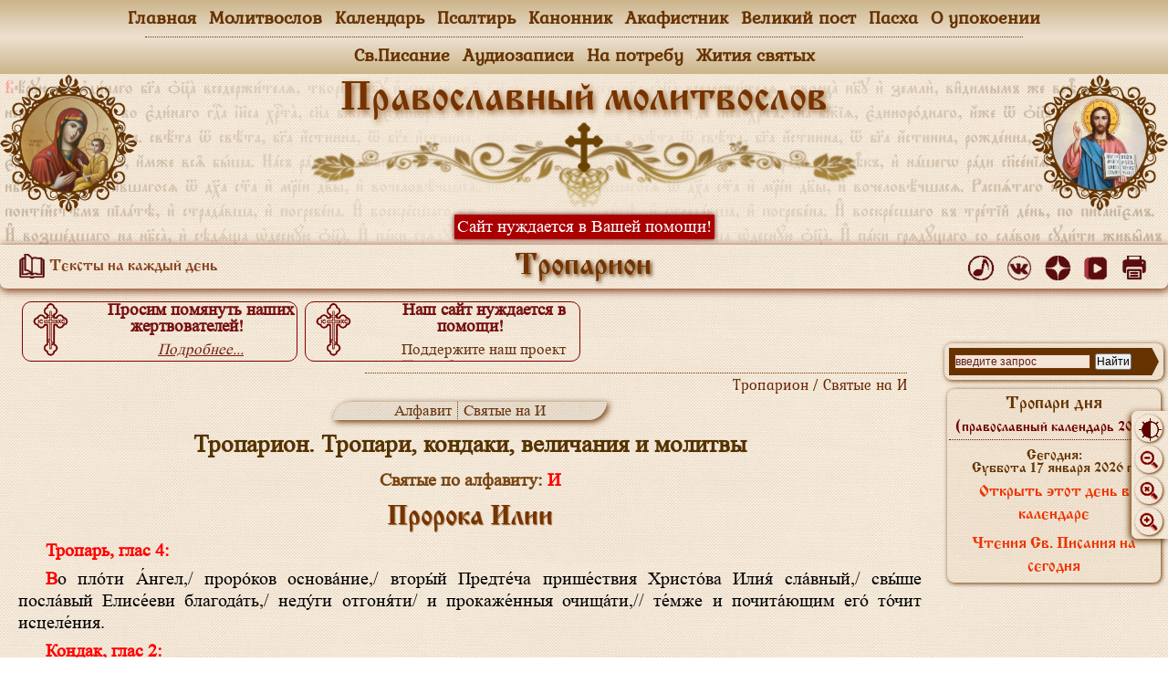

--- FILE ---
content_type: text/html
request_url: https://xn----7sbahbba0chrecjllhdbcuymu3s.xn--p1ai/troparion/i/iliya_pro.html
body_size: 4472
content:
<!DOCTYPE html>
<html lang="ru">
<head>
	<meta charset="utf-8">
		<!-- Yandex.RTB -->
	<script>window.yaContextCb=window.yaContextCb||[]</script>
	<script src="https://yandex.ru/ads/system/context.js" async></script>
	

	<!--[if lt IE 9]><script src="../../jscript/html5shiv.min.js"></script><![endif]-->
<title>Пророка Илии / И / Тропарион. Тропари, кондаки, величания и молитвы святым.</title>
	<meta name="keywords" content="тропарь, кондак, молитва, святому, величание">
	<meta name="description" content="Тропарион - тропари, кондаки и молитвы святым угодникам Божиим.">	
	<meta name="viewport" content="width=device-width; initial-scale=1">
	<meta http-equiv="content-language" content="ru">

	<link href="../../css_base/light.css?v=12012026" rel="stylesheet" media="screen, projection, print">
	<link rel="icon" href="../../css_base/favicon.ico" type="image/x-icon">
	<link rel="shortcut icon" href="../../css_base/favicon.ico" type="image/x-icon">
	<link rel="shortcut icon" href="../../css_base/favicon.svg" type="image/svg+xml">
<!-- скрипт прилипания полосы прокрутки/// -->
<script src="../../jscript/jquery.min.js"></script>
<!-- ///скрипт прилипания полосы прокрутки -->

</head>
<body class="notranslate" translate="no">
<!--при необходимости подключить скрипт из папки jscript -->
<script src="../../jscript/script1.js"></script>
<script src="../../jscript/script2.js?v=12012026"></script>
<!-- Yandex.Metrika counter -->
<script type="text/javascript"> (function (d, w, c) { (w[c] = w[c] || []).push(function() { try { w.yaCounter44692609 = new Ya.Metrika({ id:44692609, clickmap:true, trackLinks:true, accurateTrackBounce:true }); } catch(e) { } }); var n = d.getElementsByTagName("script")[0], s = d.createElement("script"), f = function () { n.parentNode.insertBefore(s, n); }; s.type = "text/javascript"; s.async = true; s.src = "https://mc.yandex.ru/metrika/watch.js"; if (w.opera == "[object Opera]") { d.addEventListener("DOMContentLoaded", f, false); } else { f(); } })(document, window, "yandex_metrika_callbacks"); </script> <noscript><div><img src="https://mc.yandex.ru/watch/44692609" style="position:absolute; left:-9999px;" alt="" /></div></noscript>
<!-- /Yandex.Metrika counter -->
<!-- Top100 (Kraken) Counter -->
<script>
    (function (w, d, c) {
    (w[c] = w[c] || []).push(function() {
        var options = {
            project: 4518631,
        };
        try {
            w.top100Counter = new top100(options);
        } catch(e) { }
    });
    var n = d.getElementsByTagName("script")[0],
    s = d.createElement("script"),
    f = function () { n.parentNode.insertBefore(s, n); };
    s.type = "text/javascript";
    s.async = true;
    s.src =
    (d.location.protocol == "https:" ? "https:" : "http:") +
    "//st.top100.ru/top100/top100.js";

    if (w.opera == "[object Opera]") {
    d.addEventListener("DOMContentLoaded", f, false);
} else { f(); }
})(window, document, "_top100q");
</script>
<noscript>
  <img src="//counter.rambler.ru/top100.cnt?pid=4518631" alt="Топ-100" />
</noscript>
<!-- END Top100 (Kraken) Counter -->
<!-- Rating@Mail.ru counter -->
<script type="text/javascript">
var _tmr = window._tmr || (window._tmr = []);
_tmr.push({id: "2947055", type: "pageView", start: (new Date()).getTime()});
(function (d, w, id) {
  if (d.getElementById(id)) return;
  var ts = d.createElement("script"); ts.type = "text/javascript"; ts.async = true; ts.id = id;
  ts.src = (d.location.protocol == "https:" ? "https:" : "http:") + "//top-fwz1.mail.ru/js/code.js";
  var f = function () {var s = d.getElementsByTagName("script")[0]; s.parentNode.insertBefore(ts, s);};
  if (w.opera == "[object Opera]") { d.addEventListener("DOMContentLoaded", f, false); } else { f(); }
})(document, window, "topmailru-code");
</script><noscript><div>
<img src="//top-fwz1.mail.ru/counter?id=2947055;js=na" style="border:0;position:absolute;left:-9999px;" alt="" />
</div></noscript>
<!-- //Rating@Mail.ru counter -->
<div class="wrapper">
<header><script src="../../jscript/header.js"></script></header>
<div class="middle">
<div class="container">
<main class="content">
<!-- Yandex.RTB -->
<script>window.yaContextCb=window.yaContextCb||[]</script>
<script src="https://yandex.ru/ads/system/context.js" async></script>
<!-- Yandex.RTB R-A-1595684-1 -->
<div id="yandex_rtb_R-A-1595684-1"></div>
<script>
window.yaContextCb.push(() => {
    Ya.Context.AdvManager.render({
        "blockId": "R-A-1595684-1",
        "renderTo": "yandex_rtb_R-A-1595684-1"
    })
})
</script>

<script src="../../jscript/script3.js?v=12012026"></script>
<!-- //////////////////////////////////////////////////////////////////////////////////////-->


<div id="zoom"><div id="theme" onclick="toggleTheme()"><img src="../../image/theme.png"></div><p>Шрифт</p><a href="javascript:ts('body',-1)" title="уменьшить шрифт"><img src="../../image/-zoom.png"></a><a href="javascript:document.location.reload()" title="исходный размер"><img src="../../image/zoom.png"></a><a href="javascript:ts('body',1)" title="увеличить шрифт"><img src="../../image/+zoom.png"></a></div><a href="#" id="Go_Top">&#9650;</a>


<h6>Тропарион / Святые на И</h6>
<div class="knopki"><a href="../00/index.html">Алфавит</a><a href="index.html">Святые на И</a></div>

<h2>Тропарион. Тропари, кондаки, величания и молитвы</h2>
<h4>Святые по алфавиту: <span class="redtext">И</span></h4>

<h1>Пророка Илии</h1>

<div class="text_kanona">

<p><strong class="redtext">Тропарь, глас 4:</strong></p>
<p>Во пло́ти А́нгел,/ проро́ков основа́ние,/ вторы́й Предте́ча прише́ствия Христо́ва Илия́ сла́вный,/ свы́ше посла́вый Елисе́еви благода́ть,/ неду́ги отгоня́ти/ и прокаже́нныя очища́ти,// те́мже и почита́ющим его́ то́чит исцеле́ния.
<p><strong class="redtext">Кондак, глас 2:</strong></p>
<p>Проро́че и прови́дче вели́ких дел Бо́га на́шего,/ Илие́ великоимени́те,/ веща́нием твои́м уста́вивый водото́чныя о́блаки,// моли́ о нас еди́наго Человеколю́бца.   

<p><strong class="redtext">Величание</strong></p>
<p>Велича́ем тя,/ святы́й сла́вный проро́че Бо́жий Илие́,/ и чтим, е́же на Небеса́/ на колесни́це о́гненней,// пресла́вное восхожде́ние твое́.

<p><strong class="redtext">Молитва:</strong></p>
<p>О, прехва́льный и пречу́дный проро́че Бо́жий Илие́, просия́вый на земли́ равноа́нгельским житие́м твои́м, пла́меннейшею ре́вностию по Го́споду Бо́гу Вседержи́телю, еще́ же зна́мении и чудесы́ пресла́вными, та́же по кра́йнему благоволе́нию к тебе́ Бо́жию преесте́ственно восхище́нный на о́гненней колесни́це с пло́тию твое́ю на не́бо, сподо́бльшийся бесе́довати с преобрази́вшимся на Фаво́ре Спаси́телем ми́ра, и ны́не в ра́йских селе́ниих непреста́нно пребыва́яй и предстоя́й Престо́лу Небе́сного Царя́! Услы́ши нас, гре́шных и непотре́бных, в час сей предстоя́щих пред свято́ю твое́ю ико́ною и усе́рдно прибега́ющих к хода́тайству твоему́. Моли́ о нас Человеколю́бца Бо́га, да пода́ст нам дух покая́ния и сокруше́ния о гресе́х на́ших и всеси́льною Свое́ю благода́тию да помо́жет нам оста́вити пути́ нече́стия, преспева́ти же во вся́ком де́ле бла́зе, да укрепи́т нас в борьбе́ со страстьми́ и похотьми́ на́шими, да всади́т в сердца́ на́ша дух смире́ния и кро́тости, дух братолю́бия и незло́бия, дух терпе́ния и целому́дрия, дух ре́вности к сла́ве Бо́жией и о спасе́нии свое́м и бли́жних до́брое попече́ние. Упраздни́ моли́твами твои́ми, проро́че, злы́я обы́чаи ми́ра, па́че же поги́бельный и тлетво́рный дух ве́ка сего́, заража́ющий христиа́нский род неуваже́нием к Боже́ственней Правосла́вней ве́ре, к уста́вом Святы́я Це́ркве и к за́поведем Госпо́дним, непочте́нием к роди́телем и власте́м предержа́щим, и низверга́ющий люде́й в бе́здну нече́стия, развраще́ния и поги́бели. Отврати́ от нас, пречу́дне проро́че, предста́тельством твои́м пра́ведный гнев Бо́жий и изба́ви вся гра́ды и ве́си оте́чества на́шего от бездо́ждия и гла́да, от стра́шных бурь и землетрясе́ний, от смертоно́сных язв и боле́зней, от наше́ствия враго́в и междоусо́бной бра́ни. Укрепи́ твои́ми моли́твами, пресла́вне, предержа́щия вла́сти на́ша в вели́цем и многотру́днем по́двизе народоправле́ния, благопоспеше́ствуй им во всех благи́х дея́ниих и начина́ниих к водворе́нию ми́ра и пра́вды в стране́ на́шей. Посо́бствуй христолюби́вому во́инству во бране́х со врага́ми на́шими. Испроси́, проро́че Бо́жий, от Го́спода па́стырем на́шим святу́ю ре́вность по Бо́гу, серде́чное попече́ние о спасе́нии пасо́мых, му́дрость во уче́нии и управле́нии, благоче́стие и кре́пость во искуше́ниих, судия́м испроси́ нелицеприя́тие и безкоры́стие, правоту́ и сострада́ние к оби́димым, всем нача́льствующим попече́ние о подчине́нных, ми́лость и правосу́дие, подчине́нным же поко́рность и о послуша́нии свое́м раче́ние. Да та́ко в ми́ре и благоче́стии пожи́вше в сем ве́це, сподо́бимся прича́стия ве́чных благ в Ца́рствии Го́спода и Спа́са на́шего Иису́са Христа́, Ему́же подоба́ет честь и поклоне́ние со Безнача́льным Его́ Отце́м и Пресвяты́м Ду́хом во ве́ки веко́в. Ами́нь. 

</div>



<div class="img_center_width"><img src="../trop.jpg" width="0" height="0"></div>

<!-- //////////////////////////////////////////////////////////////////////////////////////-->
<script src="../../jscript/script4.js?v=12012026"></script>
<div data-description="Тропарион - тропари, кондаки и молитвы святым угодникам Божиим по алфавиту" data-image="../trop.jpg"></div>
</main><!-- .content -->
</div><!-- .container-->
<aside>
<script src="../../jscript/script5.js?v=12012026"></script>
<script src="../../jscript/rightbar.js?v=12012026"></script><script src="../../jscript/rtb_block_right.js?v=12012026"></script></aside>
</div><!-- .middle-->
<footer><script src="../../jscript/footer.js"></script></footer><!-- .footer -->

</div><!-- .wrapper -->

</body>
</html>

--- FILE ---
content_type: application/javascript
request_url: https://xn----7sbahbba0chrecjllhdbcuymu3s.xn--p1ai/jscript/script3.js?v=12012026
body_size: 761
content:
/*
Скрипт рекламы верхний
*/

    (MRGtag = window.MRGtag || []).push({});

document.write('<style>.flex-block a:hover{background-color:rgba(255,255,255,0.6);}</style><div class="flex-block reklama_all" style="display:flex; flex-wrap:wrap; line-height:18px;">\
<a href="https://православный-молитвослов.рф/pomyannik.html" target="_blank" style="text-decoration:none;"><div style="width:300px; height:64px; overflow:hidden; border:1px maroon solid;border-radius:10px; margin:4px;"><img src="https://православный-молитвослов.рф/banner_rtb/krest.png" width="60" style="float:left;"><p style="color:#711; font-weight:bold; font-size:19px; text-align:center; margin-bottom:0px; margin-top:0px">Просим помянуть наших жертвователей!</p><p style="text-align:center; font-size:17px; margin-top:0px"><em style="color:#721; text-decoration:underline">Подробнее...</em></p></div></a>\
<a href="https://православный-молитвослов.рф/help.html" target="_blank" style="text-decoration:none;"><div style="width:300px; height:64px; overflow:hidden; border:1px maroon solid;border-radius:10px; margin:4px;"><img src="https://православный-молитвослов.рф/banner_rtb/krest.png" width="60" style="float:left;"><p style="color:#711; font-weight:bold; font-size:19px; text-align:center; margin-bottom:0px; margin-top:0px">Наш сайт нуждается в помощи!</p><p style="text-align:center; font-size:17px; margin-top:0px">Поддержите наш проект <em style="color:#721; text-decoration:underline">Подробнее...</em></p></div></a>\
<!--<div style="width:300px; height:64px; overflow:hidden; border:1px maroon solid;border-radius:10px; margin:4px;"><ins class="mrg-tag" style="display:inline-block;width:320px;height:50px" data-ad-client="ad-1301776" data-ad-slot="1301776"></ins></div>-->\
</div>')


document.write('<script async src="https://ad.mail.ru/static/ads-async.js"></script>\
<ins \
    class="mrg-tag"\
    style="display:block;width:100%;text-decoration:none;"\
    data-ad-client="ad-1847188"\
    data-ad-slot="1847188">\
</ins>')

--- FILE ---
content_type: application/javascript
request_url: https://xn----7sbahbba0chrecjllhdbcuymu3s.xn--p1ai/jscript/rightbar.js?v=12012026
body_size: 2461
content:
/*
Скрипт вывода боковой колонки сайта
*/
document.write('\
<div id="search"><div class="ya-site-form ya-site-form_inited_no" data-bem="{&quot;action&quot;:&quot;https://xn----7sbahbba0chrecjllhdbcuymu3s.xn--p1ai/search.html&quot;,&quot;arrow&quot;:true,&quot;bg&quot;:&quot;#663300&quot;,&quot;fontsize&quot;:12,&quot;fg&quot;:&quot;#000000&quot;,&quot;language&quot;:&quot;ru&quot;,&quot;logo&quot;:&quot;rb&quot;,&quot;publicname&quot;:&quot;Поиск по сайту православный-молитвослов.рф&quot;,&quot;suggest&quot;:true,&quot;target&quot;:&quot;_blank&quot;,&quot;tld&quot;:&quot;ru&quot;,&quot;type&quot;:2,&quot;usebigdictionary&quot;:true,&quot;searchid&quot;:2410492,&quot;input_fg&quot;:&quot;#000000&quot;,&quot;input_bg&quot;:&quot;#F3E6D6&quot;,&quot;input_fontStyle&quot;:&quot;normal&quot;,&quot;input_fontWeight&quot;:&quot;normal&quot;,&quot;input_placeholder&quot;:&quot;введите запрос&quot;,&quot;input_placeholderColor&quot;:&quot;#602020&quot;,&quot;input_borderColor&quot;:&quot;#833000&quot;}"><form action="https://yandex.ru/search/site/" method="get" target="_blank" accept-charset="utf-8"><input type="hidden" name="searchid" value="2410492"/><input type="hidden" name="l10n" value="ru"/><input type="hidden" name="reqenc" value="utf-8"/><input type="search" name="text" value=""/><input type="submit" value="Найти"/></form></div><style type="text/css">.ya-page_js_yes .ya-site-form_inited_no { display: none; }</style></div>\
\
\
\
<div id="mobil_help"><a href="//православный-молитвослов.рф/money_help.html" rel="nofollow">Помочь сайту <img src="//православный-молитвослов.рф/image/money_topik.png"></a></div>\
\
<div id="my_cal"><a href="//православный-молитвослов.рф/07_calendar/00/index.html" title="перейти в календарь">Тропари дня<br><span>(православный календарь 2026)</span></a>\
<!-- ///////////////////////cal-month-block//////////////////////////// --><div id="link_day">Сегодня:<br>\
')

var d = new Date();

var day=new Array("Воскресенье","Понедельник","Вторник",
"Среда","Четверг","Пятница","Суббота");

var month=new Array("января","февраля","марта","апреля","мая","июня",
"июля","августа","сентября","октября","ноября","декабря");

document.write(day[d.getDay()]+" " +d.getDate()+ " " + month[d.getMonth()]
+ " " + d.getFullYear() + " г.");


  now = new Date();
  if (now.getDate() == 1) { document.write('<a target="_blank" href="https://православный-молитвослов.рф/07_calendar/02/01.html">Открыть этот день в календаре</a>'); }
  if (now.getDate() == 2) { document.write('<a target="_blank" href="https://православный-молитвослов.рф/07_calendar/02/02.html">Открыть этот день в календаре</a>'); }
  if (now.getDate() == 3) { document.write('<a target="_blank" href="https://православный-молитвослов.рф/07_calendar/02/03.html">Открыть этот день в календаре</a>'); }
  if (now.getDate() == 4) { document.write('<a target="_blank" href="https://православный-молитвослов.рф/07_calendar/02/04.html">Открыть этот день в календаре</a>'); }
  if (now.getDate() == 5) { document.write('<a target="_blank" href="https://православный-молитвослов.рф/07_calendar/02/05.html">Открыть этот день в календаре</a>'); }
  if (now.getDate() == 6) { document.write('<a target="_blank" href="https://православный-молитвослов.рф/07_calendar/02/06.html">Открыть этот день в календаре</a>'); }
  if (now.getDate() == 7) { document.write('<a target="_blank" href="https://православный-молитвослов.рф/07_calendar/02/07.html">Открыть этот день в календаре</a>'); }
  if (now.getDate() == 8) { document.write('<a target="_blank" href="https://православный-молитвослов.рф/07_calendar/02/08.html">Открыть этот день в календаре</a>'); }
  if (now.getDate() == 9) { document.write('<a target="_blank" href="https://православный-молитвослов.рф/07_calendar/02/09.html">Открыть этот день в календаре</a>'); }
  if (now.getDate() == 10) { document.write('<a target="_blank" href="https://православный-молитвослов.рф/07_calendar/02/10.html">Открыть этот день в календаре</a>'); }
  if (now.getDate() == 11) { document.write('<a target="_blank" href="https://православный-молитвослов.рф/07_calendar/01/11.html">Открыть этот день в календаре</a>'); }
  if (now.getDate() == 12) { document.write('<a target="_blank" href="https://православный-молитвослов.рф/07_calendar/01/12.html">Открыть этот день в календаре</a>'); }
  if (now.getDate() == 13) { document.write('<a target="_blank" href="https://православный-молитвослов.рф/07_calendar/01/13.html">Открыть этот день в календаре</a>'); }
  if (now.getDate() == 14) { document.write('<a target="_blank" href="https://православный-молитвослов.рф/07_calendar/01/14.html">Открыть этот день в календаре</a>'); }
  if (now.getDate() == 15) { document.write('<a target="_blank" href="https://православный-молитвослов.рф/07_calendar/01/15.html">Открыть этот день в календаре</a>'); }
  if (now.getDate() == 16) { document.write('<a target="_blank" href="https://православный-молитвослов.рф/07_calendar/01/16.html">Открыть этот день в календаре</a>'); }
  if (now.getDate() == 17) { document.write('<a target="_blank" href="https://православный-молитвослов.рф/07_calendar/01/17.html">Открыть этот день в календаре</a>'); }
  if (now.getDate() == 18) { document.write('<a target="_blank" href="https://православный-молитвослов.рф/07_calendar/01/18.html">Открыть этот день в календаре</a>'); }
  if (now.getDate() == 19) { document.write('<a target="_blank" href="https://православный-молитвослов.рф/07_calendar/01/19.html">Открыть этот день в календаре</a>'); }
  if (now.getDate() == 20) { document.write('<a target="_blank" href="https://православный-молитвослов.рф/07_calendar/01/20.html">Открыть этот день в календаре</a>'); }
  if (now.getDate() == 21) { document.write('<a target="_blank" href="https://православный-молитвослов.рф/07_calendar/01/21.html">Открыть этот день в календаре</a>'); }
  if (now.getDate() == 22) { document.write('<a target="_blank" href="https://православный-молитвослов.рф/07_calendar/01/22.html">Открыть этот день в календаре</a>'); }
  if (now.getDate() == 23) { document.write('<a target="_blank" href="https://православный-молитвослов.рф/07_calendar/01/23.html">Открыть этот день в календаре</a>'); }
  if (now.getDate() == 24) { document.write('<a target="_blank" href="https://православный-молитвослов.рф/07_calendar/01/24.html">Открыть этот день в календаре</a>'); }
  if (now.getDate() == 25) { document.write('<a target="_blank" href="https://православный-молитвослов.рф/07_calendar/01/25.html">Открыть этот день в календаре</a>'); }
  if (now.getDate() == 26) { document.write('<a target="_blank" href="https://православный-молитвослов.рф/07_calendar/01/26.html">Открыть этот день в календаре</a>'); }
  if (now.getDate() == 27) { document.write('<a target="_blank" href="https://православный-молитвослов.рф/07_calendar/01/27.html">Открыть этот день в календаре</a>'); }
  if (now.getDate() == 28) { document.write('<a target="_blank" href="https://православный-молитвослов.рф/07_calendar/01/28.html">Открыть этот день в календаре</a>'); }
  if (now.getDate() == 29) { document.write('<a target="_blank" href="https://православный-молитвослов.рф/07_calendar/01/29.html">Открыть этот день в календаре</a>'); }
  if (now.getDate() == 30) { document.write('<a target="_blank" href="https://православный-молитвослов.рф/07_calendar/01/30.html">Открыть этот день в календаре</a>'); }
  if (now.getDate() == 31) { document.write('<a target="_blank" href="https://православный-молитвослов.рф/07_calendar/01/31.html">Открыть этот день в календаре</a>'); }





  now = new Date();
  if (now.getDate() == 1) { document.write('<a target="_blank" href="https://православный-молитвослов.рф/07_calendar/02/ch_01.html">Чтения Св. Писания на сегодня</a>'); }
  if (now.getDate() == 2) { document.write('<a target="_blank" href="https://православный-молитвослов.рф/07_calendar/02/ch_02.html">Чтения Св. Писания на сегодня</a>'); }
  if (now.getDate() == 3) { document.write('<a target="_blank" href="https://православный-молитвослов.рф/07_calendar/02/ch_03.html">Чтения Св. Писания на сегодня</a>'); }
  if (now.getDate() == 4) { document.write('<a target="_blank" href="https://православный-молитвослов.рф/07_calendar/02/ch_04.html">Чтения Св. Писания на сегодня</a>'); }
  if (now.getDate() == 5) { document.write('<a target="_blank" href="https://православный-молитвослов.рф/07_calendar/02/ch_05.html">Чтения Св. Писания на сегодня</a>'); }
  if (now.getDate() == 6) { document.write('<a target="_blank" href="https://православный-молитвослов.рф/07_calendar/02/ch_06.html">Чтения Св. Писания на сегодня</a>'); }
  if (now.getDate() == 7) { document.write('<a target="_blank" href="https://православный-молитвослов.рф/07_calendar/02/ch_07.html">Чтения Св. Писания на сегодня</a>'); }
  if (now.getDate() == 8) { document.write('<a target="_blank" href="https://православный-молитвослов.рф/07_calendar/02/ch_08.html">Чтения Св. Писания на сегодня</a>'); }
  if (now.getDate() == 9) { document.write('<a target="_blank" href="https://православный-молитвослов.рф/07_calendar/02/ch_09.html">Чтения Св. Писания на сегодня</a>'); }
  if (now.getDate() == 10) { document.write('<a target="_blank" href="https://православный-молитвослов.рф/07_calendar/02/ch_10.html">Чтения Св. Писания на сегодня</a>'); }
  if (now.getDate() == 11) { document.write('<a target="_blank" href="https://православный-молитвослов.рф/07_calendar/01/ch_11.html">Чтения Св. Писания на сегодня</a>'); }
  if (now.getDate() == 12) { document.write('<a target="_blank" href="https://православный-молитвослов.рф/07_calendar/01/ch_12.html">Чтения Св. Писания на сегодня</a>'); }
  if (now.getDate() == 13) { document.write('<a target="_blank" href="https://православный-молитвослов.рф/07_calendar/01/ch_13.html">Чтения Св. Писания на сегодня</a>'); }
  if (now.getDate() == 14) { document.write('<a target="_blank" href="https://православный-молитвослов.рф/07_calendar/01/ch_14.html">Чтения Св. Писания на сегодня</a>'); }
  if (now.getDate() == 15) { document.write('<a target="_blank" href="https://православный-молитвослов.рф/07_calendar/01/ch_15.html">Чтения Св. Писания на сегодня</a>'); }
  if (now.getDate() == 16) { document.write('<a target="_blank" href="https://православный-молитвослов.рф/07_calendar/01/ch_16.html">Чтения Св. Писания на сегодня</a>'); }
  if (now.getDate() == 17) { document.write('<a target="_blank" href="https://православный-молитвослов.рф/07_calendar/01/ch_17.html">Чтения Св. Писания на сегодня</a>'); }
  if (now.getDate() == 18) { document.write('<a target="_blank" href="https://православный-молитвослов.рф/07_calendar/01/ch_18.html">Чтения Св. Писания на сегодня</a>'); }
  if (now.getDate() == 19) { document.write('<a target="_blank" href="https://православный-молитвослов.рф/07_calendar/01/ch_19.html">Чтения Св. Писания на сегодня</a>'); }
  if (now.getDate() == 20) { document.write('<a target="_blank" href="https://православный-молитвослов.рф/07_calendar/01/ch_20.html">Чтения Св. Писания на сегодня</a>'); }
  if (now.getDate() == 21) { document.write('<a target="_blank" href="https://православный-молитвослов.рф/07_calendar/01/ch_21.html">Чтения Св. Писания на сегодня</a>'); }
  if (now.getDate() == 22) { document.write('<a target="_blank" href="https://православный-молитвослов.рф/07_calendar/01/ch_22.html">Чтения Св. Писания на сегодня</a>'); }
  if (now.getDate() == 23) { document.write('<a target="_blank" href="https://православный-молитвослов.рф/07_calendar/01/ch_23.html">Чтения Св. Писания на сегодня</a>'); }
  if (now.getDate() == 24) { document.write('<a target="_blank" href="https://православный-молитвослов.рф/07_calendar/01/ch_24.html">Чтения Св. Писания на сегодня</a>'); }
  if (now.getDate() == 25) { document.write('<a target="_blank" href="https://православный-молитвослов.рф/07_calendar/01/ch_25.html">Чтения Св. Писания на сегодня</a>'); }
  if (now.getDate() == 26) { document.write('<a target="_blank" href="https://православный-молитвослов.рф/07_calendar/01/ch_26.html">Чтения Св. Писания на сегодня</a>'); }
  if (now.getDate() == 27) { document.write('<a target="_blank" href="https://православный-молитвослов.рф/07_calendar/01/ch_27.html">Чтения Св. Писания на сегодня</a>'); }
  if (now.getDate() == 28) { document.write('<a target="_blank" href="https://православный-молитвослов.рф/07_calendar/01/ch_28.html">Чтения Св. Писания на сегодня</a>'); }
  if (now.getDate() == 29) { document.write('<a target="_blank" href="https://православный-молитвослов.рф/07_calendar/01/ch_29.html">Чтения Св. Писания на сегодня</a>'); }
  if (now.getDate() == 30) { document.write('<a target="_blank" href="https://православный-молитвослов.рф/07_calendar/01/ch_30.html">Чтения Св. Писания на сегодня</a>'); }
  if (now.getDate() == 31) { document.write('<a target="_blank" href="https://православный-молитвослов.рф/07_calendar/01/ch_31.html">Чтения Св. Писания на сегодня</a>'); }


document.write('\
\
</div></div>\
<!--<div id="dzen_group" style="text-align:center;"><a href="https://zen.yandex.ru/id/622b209e955a105b448d609e" target="_blank"><img src="//православный-молитвослов.рф/social_img/dzen.png" alt="dzen page" width="240"></a></div>\
\
<div id="youtube_group" style="text-align:center;"><a href="https://www.youtube.com/channel/UCkmcjiqxp9vQ8cKijGgGHuw" target="_blank"><img src="//православный-молитвослов.рф/social_img/youtube.png" alt="youtube page" width="240"></a></div>\
\
\
\
<div id="vk_group" style="text-align:center;"><a href="https://vk.com/pravoslavnii_molitvoslov" target="_blank"><img src="//православный-молитвослов.рф/social_img/vkpage.png" alt="vk page" width="240"></a></div>-->\
\
')



var tgs = new Array( 'div','td','th','p'); 
var szs = new Array( '15px','16px','18px','20px','22px','24px','26px' ); 
var startSz = 3; 

function ts( trgt,inc ) { 
  if (!document.getElementById) return 
  var d = document,cEl = null,sz = startSz,i,j,cTags; 
   
  sz += inc; 
  if ( sz < 0 ) sz = 0; 
  if ( sz > 6 ) sz = 6; 
  startSz = sz; 
   
  if ( !( cEl = d.getElementById( trgt ) ) ) cEl = d.getElementsByTagName( trgt )[ 0 ]; 

  cEl.style.fontSize = szs[ sz ]; 

  for ( i = 0 ; i < tgs.length ; i++ ) { 
  cTags = cEl.getElementsByTagName( tgs[ i ] ); 
  for ( j = 0 ; j < cTags.length ; j++ ) cTags[ j ].style.fontSize = szs[ sz ]; 
  } 
} 

(function(w,d,c){var s=d.createElement('script'),h=d.getElementsByTagName('script')[0],e=d.documentElement;if((' '+e.className+' ').indexOf(' ya-page_js_yes ')===-1){e.className+=' ya-page_js_yes';}s.type='text/javascript';s.async=true;s.charset='utf-8';s.src=(d.location.protocol==='https:'?'https:':'http:')+'//site.yandex.net/v2.0/js/all.js';h.parentNode.insertBefore(s,h);(w[c]||(w[c]=[])).push(function(){Ya.Site.Form.init()})})(window,document,'yandex_site_callbacks');

--- FILE ---
content_type: application/javascript
request_url: https://xn----7sbahbba0chrecjllhdbcuymu3s.xn--p1ai/jscript/script1.js
body_size: 142
content:
/*
Скрипт рекламы прилипшей к низу
*/


     mailru_ad_client = "ad-1007129";
     mailru_ad_slot = 1007129;


document.write('

<div class="reklama_all"><script type="text/javascript" src="https://rs.mail.ru/static/ads-min.js"></script></div>')